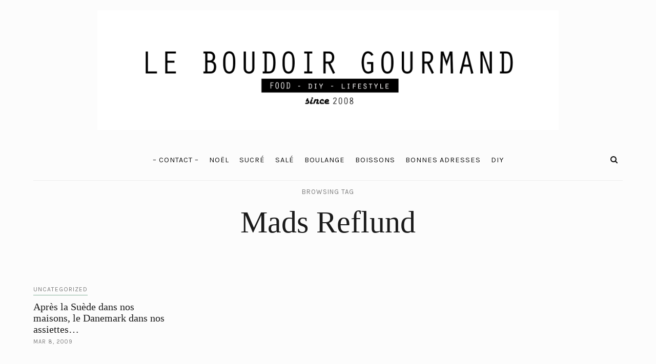

--- FILE ---
content_type: text/html; charset=UTF-8
request_url: http://www.leboudoirgourmand.fr/tag/mads-reflund/
body_size: 10372
content:
<!DOCTYPE html>
<html lang="en-US">
<head>
	<meta charset="UTF-8">
	<meta name="viewport" content="width=device-width, initial-scale=1">
	<link rel="profile" href="https://gmpg.org/xfn/11">

	<!-- =============== // Scripts/CSS HEAD HOOK // =============== -->
	<title>Mads Reflund &#8211; Le Boudoir Gourmand</title>
<meta name='robots' content='max-image-preview:large' />
<link rel='dns-prefetch' href='//platform-api.sharethis.com' />
<link rel='dns-prefetch' href='//fonts.googleapis.com' />
<link rel='dns-prefetch' href='//s.w.org' />
<link rel="alternate" type="application/rss+xml" title="Le Boudoir Gourmand &raquo; Feed" href="http://www.leboudoirgourmand.fr/feed/" />
<link rel="alternate" type="application/rss+xml" title="Le Boudoir Gourmand &raquo; Comments Feed" href="http://www.leboudoirgourmand.fr/comments/feed/" />
<link rel="alternate" type="application/rss+xml" title="Le Boudoir Gourmand &raquo; Mads Reflund Tag Feed" href="http://www.leboudoirgourmand.fr/tag/mads-reflund/feed/" />
		<script type="text/javascript">
			window._wpemojiSettings = {"baseUrl":"https:\/\/s.w.org\/images\/core\/emoji\/13.0.1\/72x72\/","ext":".png","svgUrl":"https:\/\/s.w.org\/images\/core\/emoji\/13.0.1\/svg\/","svgExt":".svg","source":{"concatemoji":"http:\/\/www.leboudoirgourmand.fr\/wp-includes\/js\/wp-emoji-release.min.js?ver=5.7.14"}};
			!function(e,a,t){var n,r,o,i=a.createElement("canvas"),p=i.getContext&&i.getContext("2d");function s(e,t){var a=String.fromCharCode;p.clearRect(0,0,i.width,i.height),p.fillText(a.apply(this,e),0,0);e=i.toDataURL();return p.clearRect(0,0,i.width,i.height),p.fillText(a.apply(this,t),0,0),e===i.toDataURL()}function c(e){var t=a.createElement("script");t.src=e,t.defer=t.type="text/javascript",a.getElementsByTagName("head")[0].appendChild(t)}for(o=Array("flag","emoji"),t.supports={everything:!0,everythingExceptFlag:!0},r=0;r<o.length;r++)t.supports[o[r]]=function(e){if(!p||!p.fillText)return!1;switch(p.textBaseline="top",p.font="600 32px Arial",e){case"flag":return s([127987,65039,8205,9895,65039],[127987,65039,8203,9895,65039])?!1:!s([55356,56826,55356,56819],[55356,56826,8203,55356,56819])&&!s([55356,57332,56128,56423,56128,56418,56128,56421,56128,56430,56128,56423,56128,56447],[55356,57332,8203,56128,56423,8203,56128,56418,8203,56128,56421,8203,56128,56430,8203,56128,56423,8203,56128,56447]);case"emoji":return!s([55357,56424,8205,55356,57212],[55357,56424,8203,55356,57212])}return!1}(o[r]),t.supports.everything=t.supports.everything&&t.supports[o[r]],"flag"!==o[r]&&(t.supports.everythingExceptFlag=t.supports.everythingExceptFlag&&t.supports[o[r]]);t.supports.everythingExceptFlag=t.supports.everythingExceptFlag&&!t.supports.flag,t.DOMReady=!1,t.readyCallback=function(){t.DOMReady=!0},t.supports.everything||(n=function(){t.readyCallback()},a.addEventListener?(a.addEventListener("DOMContentLoaded",n,!1),e.addEventListener("load",n,!1)):(e.attachEvent("onload",n),a.attachEvent("onreadystatechange",function(){"complete"===a.readyState&&t.readyCallback()})),(n=t.source||{}).concatemoji?c(n.concatemoji):n.wpemoji&&n.twemoji&&(c(n.twemoji),c(n.wpemoji)))}(window,document,window._wpemojiSettings);
		</script>
		<style type="text/css">
img.wp-smiley,
img.emoji {
	display: inline !important;
	border: none !important;
	box-shadow: none !important;
	height: 1em !important;
	width: 1em !important;
	margin: 0 .07em !important;
	vertical-align: -0.1em !important;
	background: none !important;
	padding: 0 !important;
}
</style>
	<link rel='stylesheet' id='sb_instagram_styles-css'  href='http://www.leboudoirgourmand.fr/wp-content/plugins/instagram-feed/css/sbi-styles.min.css?ver=2.9.1' type='text/css' media='all' />
<link rel='stylesheet' id='wp-block-library-css'  href='http://www.leboudoirgourmand.fr/wp-includes/css/dist/block-library/style.min.css?ver=5.7.14' type='text/css' media='all' />
<link rel='stylesheet' id='animsition-css-css'  href='http://www.leboudoirgourmand.fr/wp-content/themes/selkie/framework/assets/css/animsition.min.css?ver=5.7.14' type='text/css' media='all' />
<link rel='stylesheet' id='font-awesome-css'  href='http://www.leboudoirgourmand.fr/wp-content/plugins/js_composer/assets/lib/bower/font-awesome/css/font-awesome.min.css?ver=5.5.5' type='text/css' media='all' />
<link rel='stylesheet' id='ig-responsive-css'  href='http://www.leboudoirgourmand.fr/wp-content/themes/selkie/framework/assets/css/ig-responsive.css?ver=5.7.14' type='text/css' media='all' />
<link rel='stylesheet' id='slick_slider-css'  href='http://www.leboudoirgourmand.fr/wp-content/themes/selkie/framework/assets/css/slick.css?ver=5.7.14' type='text/css' media='all' />
<link rel='stylesheet' id='style-vc-css'  href='http://www.leboudoirgourmand.fr/wp-content/themes/selkie/style-vc.css?ver=5.7.14' type='text/css' media='all' />
<link rel='stylesheet' id='theme-slug-fonts-css'  href='https://fonts.googleapis.com/css?family=Karla%3A400%2C700&#038;subset=latin%2Clatin-ext' type='text/css' media='all' />
<link rel='stylesheet' id='main-css-css'  href='http://www.leboudoirgourmand.fr/wp-content/themes/selkie/style.css?ver=5.7.14' type='text/css' media='all' />
<script type='text/javascript' src='http://www.leboudoirgourmand.fr/wp-content/plugins/selkie-vc/js/imagesloaded.pkgd.min.js?ver=5.7.14' id='vcas-imagesloades-js'></script>
<script type='text/javascript' src='http://www.leboudoirgourmand.fr/wp-includes/js/jquery/jquery.min.js?ver=3.5.1' id='jquery-core-js'></script>
<script type='text/javascript' src='http://www.leboudoirgourmand.fr/wp-includes/js/jquery/jquery-migrate.min.js?ver=3.3.2' id='jquery-migrate-js'></script>
<script type='text/javascript' src='//platform-api.sharethis.com/js/sharethis.js#product=ga' id='googleanalytics-platform-sharethis-js'></script>
<link rel="https://api.w.org/" href="http://www.leboudoirgourmand.fr/wp-json/" /><link rel="alternate" type="application/json" href="http://www.leboudoirgourmand.fr/wp-json/wp/v2/tags/317" /><link rel="EditURI" type="application/rsd+xml" title="RSD" href="http://www.leboudoirgourmand.fr/xmlrpc.php?rsd" />
<link rel="wlwmanifest" type="application/wlwmanifest+xml" href="http://www.leboudoirgourmand.fr/wp-includes/wlwmanifest.xml" /> 
<meta name="generator" content="WordPress 5.7.14" />
    <style type="text/css">



/* =======================
   HEADER Settings
==========================*/

	#logo,
	h1.logo_text,
	h2.logo_text {
		padding-top: 20px;
		padding-bottom: 10px;
		padding-left: 0px;
		padding-right: 0px;
		}

	@media (max-width: 1000px) {
		#logo, h1.logo_text {
		padding: 30px 0px 20px 0px;
		}
	}

	#logo_single {
		padding-top:15px;
		}

	

	

/* =======================
   HEADER transparent
==========================*/

header.ig_layout2 .cont_primary_menu,
header.ig_layout2 .cont_secondary_menu {
	background : transparent !important;
}

header.ig_layout2 #color_bg_header {
	background : transparent !important;
}

/* === Main Navigation Bar ABSOLUTE (home page) === */

header.ig_layout2 .top_menu ul li a,
header.ig_layout2 #ig-social a i,
header.ig_layout2 .cart-login a,
header.ig_layout2 .num_items,
header.ig_layout2 .cart-contents:before,
header.ig_layout2 .top-search i,
header.ig_layout2 .below_menu .nav-menu li a {
	color: #ffffff;
}
header.ig_layout2 .svg-menu_nev2 rect {
	fill: #ffffff;
}


/* =======================
   General Colors
==========================*/

body {
	color: #1a1a1a;
	background-color: #fcfcfc;
}
a {
	color: #83af99;
}

a:hover,
a:active,
a:focus {
	color: #1a1a1a;
}

h1, h1 a, h2, h2 a, h3, h3 a, h4, h4 a, h5, h5 a, h6, h6 a, .h1, .h1 a, .h2, .h2 a, .h3, .h3 a, .h4, .h4 a, .h5, .h5 a, .h6, .h6 a {
	color: #1a1a1a;
}

h1 a:hover,
h2 a:hover,
h3 a:hover,
h4 a:hover,
h5 a:hover,
h6 a:hover,
.h1 a:hover,
.h2 a:hover,
.h3 a:hover,
.h4 a:hover,
.h5 a:hover,
.h6 a:hover{
	color: #83af99;
	}



/* =======================
   Colors Meta
==========================*/
	.post-header .meta_item a,
	.post-header-single .meta_item,
	.post-header .meta_item,
	.entry-footer-meta .meta_item,
	.entry-footer-meta .meta_item a,
	.meta_related_post h6.r-p-date,
	.post-header-single .toafter a,
	.title_navigation_post h6,
	.title_navigation_post_r h6,
	.ig_recent_big_post_details span,
	.meta_related_post h6.r-p-date,
	.subtitle_page h3,
	.thecomment .comment-text span.date,
	ul.meta-share li a,
	.ig_recent_post_details span  {
	   	color: #7c7c7c;
	}
	.post-header-single,
	.entry-footer-meta {
		background-color: #fcfcfc;
	}


/* =======================
   Extra Colors
==========================*/
	blockquote {
	    border-left-color: #83af99;
	}
	#progress {
	    background-color:  #83af99;
	}
	.post-header .header_category ul li span a {
	    border-color: #83af99;
	}
	.ui-slider .ui-slider-range {
		 background:  #83af99;

	}

/* =======================
   All Button
==========================*/
	a.read-more,
	#commentform .submit,
	.subscribe-box input[type=submit],
	#commentform .ig-new_buttom input[type="submit"],
	.wpcf7 .wpcf7-submit,
		.ig_widget .mc4wp-form input[type="submit"]

	 {
		color: #f2f2f2;
		border-color: #262626;
		background: #262626;
		}
	a.read-more:hover,
	#commentform .submit:hover,
	.subscribe-box input[type=submit]:hover,
	#commentform .ig-new_buttom input[type="submit"]:hover,
	.wpcf7 .wpcf7-submit:hover,
	.ig_widget .mc4wp-form input[type="submit"]:hover {
		color: #ffffff !important;
		border-color: #191919;
		background: #191919;
		}


/* =======================
   Slide color & Promo Box & widget Promo Box & featured image box
==========================*/
	.overlayBox:hover .slidepost__desc h3,
	.small_slidepost .slide_cat ul li a:hover,
	.big_slidepost .slide_cat ul li a:hover,
	.big_slidepost .slidepost__desc h3 a:hover,
	.wrap_promo_box:hover .promobox__desc h3,
	.widget_promo_box:hover .widget_promobox__desc h3,
	.featured-promobox__desc .featured_cat a:hover,
	.small-post-slider .slidepost__desc h3 a:hover {
		color: #83af99;
	}





/* =======================
   Form color
==========================*/
	.ig_widget .mc4wp-form input[type="email"]:focus,
	.ig_widget .mc4wp-form input[type="text"]:focus,
	.wpcf7 input:focus,
	.wpcf7 textarea:focus {
		border-color: #83af99;
	}
	.wpcf7 p label {
		color: #1a1a1a;
	}


/* =======================
   a = Body text
==========================*/
	a.ig_recent_post_title,
	.ig_recent_big_post_details a,
	.ig_widget a,
	a.page-numbers,
	.tit_prev span a,
	.tit_next span a,
	.overlayBox:hover .postTime,
	.instagram-title,
	.textt,
	blockquote p,
	.ig_cont_single_only_title .meta_item a,
	.arrow_prev a,
	.arrow_next a,
	.ig_widget .widget_search form,
	ul.list__category li a,
	.c--prev a,
	.c--next a,
	.subscribe-box h4,
	.wpcf7 input, .wpcf7 textarea,
	.post-header-single .title-line__inwrap ul li a,
	.post__category .title-line__inwrap ul li a,
	.tit_prev span a,
	.tit_next span a {
		color: #1a1a1a;
	}

	.title-line__inwrap:before,
	.title-line__inwrap:after {
	    border-top-color: #1a1a1a;
	}



/* =======================
  a:hover = color hover base
==========================*/
	#logo_single h2 a:hover,
	a.ig_recent_post_title:hover,
	.ig_recent_big_post_details a:hover,
	.ig_widget a:hover,
	a.page-numbers:hover,
	.page-numbers.current,
	.tit_prev span a:hover,
	.tit_next span a:hover,
	.cont-aboutme p.tithover:hover,
	.ig_cont_single_only_title .meta_item a:hover,
	.subscribe-box input[type=text]:focus,
	.subscribe-box input[type=email]:focus,
	.subscribe-box input[type=submit]:hover,
	.arrow_prev a:hover,
	.arrow_next a:hover,
	.meta_related_post h5 a:hover,
	.resp-social a:hover,
	ul.list__category li a:hover,
	header.ig_layout2 .cart-login a:hover,
	.c--prev a:hover,
	.c--next a:hover,
	.p_filter_menu button.is-checked,
	.tit_prev span a:hover,
	.tit_next span a:hover,
	.title-line__inwrap ul li a:hover,
	.post__category .title-line__inwrap ul li a:hover,
	.post-header .meta_item a:hover,
	ul.meta-share li a:hover,
	.entry-footer-meta .meta_item a:hover,
	.post-header-single .meta_item a:hover
	 {
		color: #83af99;
	}


/* =======================
   Main Navigation Bar
==========================*/

				.cont_primary_menu, .top_menu .nav-menu ul,
		#mini-header,
		.pushy {
			background:#fcfcfc;
		}
				.top_menu .nav-menu li a,
		.top_menu .menu li a,
		.top_menu .menu > li.menu-item-has-children:before,
		.top_menu .nav-menu > li.menu-item-has-children:before,
		.cart-login a,
		.num_items,
		.cart-contents:before,
		.nav-mobile > li > a,
		.pushy__bottom .text_footer,
		.resp-social a

		  {
			color:#161616;
		}
		

		.top_menu .nav-menu li:hover > a,
		.top_menu .menu li:hover > a,
		.cart-login a:hover,
		#ig-shopping-cart:hover .num_items,
		#ig-shopping-cart:hover .cart-contents:before,
		.nav-mobile > li > a:hover,
		.pushy__bottom .text_footer a,
		.resp-social a:hover {
			color:#83af99;
		}

		.top_menu li.current-menu-item > a,
		.top_menu .current_page_item,
		.top_menu .menu li.current-menu-item > a,
		.top_menu .menu .current_page_item {
			 /* Color Current Page */
			color:#83af99 !important;
		}
		.top_menu .nav-menu ul li,
		.top_menu .menu ul li,
		#ig-shopping-login ul li {
			border-top-color: #f4f4f4;
		}
		.top_menu .nav-menu li:hover > ul,
		.top_menu .menu li:hover > ul,
		.sub-login-menu ul,
		#ig-shopping-cart .sub-cart-menu {
			background: #f9f9f9;
		}
		.top_menu .nav-menu ul a,
		.top_menu .menu ul a,
		.top_menu .nav-menu .sub-menu li a,
		.sub-login-menu li a,
		.nav-mobile ul.sub-menu > li > a,
		a.ig_cat_product_title,
		.del_prod a.ig_remove,
		.ig_cat_product_details span {
			color:#161616;
		}
		.top_menu .nav-menu ul a:hover,
		.top_menu .menu ul a:hover,
		.sub-login-menu li a:hover,
		.nav-mobile ul.sub-menu > li > a:hover {
			color: #83af99 !important;
			background:#f4f4f4;
		}

/* =======================
   Secondary Navigation Bar
==========================*/

		.cont_secondary_menu {
		background:#fcfcfc;
	}
	
		.below_menu .nav-menu li a,
	.below_menu .menu > li.menu-item-has-children:before,
	.below_menu .nav-menu > li.menu-item-has-children:before {
		color:#161616;
	}
		.below_menu .nav-menu li:hover > a,
	header.ig_layout2 .below_menu .nav-menu li a:hover {
		color:#83af99;
	}
	.below_menu li.current-menu-item > a, .below_menu .current_page_item {
		 /* Color Current Page */
		color:#83af99 !important;
	}
	.below_menu .nav-menu ul li {
	border-top-color: #eeeeee;
	}
	.below_menu .nav-menu li:hover > ul {
		background: #f9f9f9;
	}
	.below_menu .nav-menu ul a {
		color:#161616 !important;
	}
	.below_menu .nav-menu ul a:hover {
		color: #83af99 !important;
		background:#fcfcfc;
	}
/* === Color SVG Navigation === */
	.svg-menu_nev2 rect {
		fill: #161616;

	}

/* === Color social Navigation === */

	#ig-social a i {
		color:#161616;
	}
	#ig-social a:hover i,
	header.ig_layout2 #ig-social a i:hover {
		color:#83af99;
	}

/* === Color Search Navigation === */

	.top-search i {
		color:#161616;
	}
	.top-search i:hover,
	header.ig_layout2 .top-search i:hover {
		color:#83af99;
	}

/* === Colors: Instagram Widget === */
	#instagram-footer {
		background-color: #f7f7f7;
	}

/* === Color: Sidebar === */

	/* Divider Line Color Widget Title */
	.ig_widget .tit_widget {
		color:#000000;
	}

	.ig_widget .tit_widget span:before {
		background-color:#83af99;
	}
	#widget-area {
		border-color: #ededed;
	}

/* === Divider Line & border === */
	.post-footer,
	.grid-item,
	.ig-cont-b_a_footer .subscribe-box,
	.single-page,
	.content-related-post,
	.author-block,
	.border_header {
		border-color: #ededed;
	}

/* === Color: Widget About === */

	.cont-aboutme p.tit {
		color: #000000;
	}
	.cont-aboutme p.subtit {
		color: #83af99;
	}
	.cont-aboutme p.desc {
		color: #161616;
	}
	.cont-aboutme ul.meta-share,
	.cont-aboutme ul.meta-share li a {
		color: #161616;
	}
	.cont-aboutme ul.meta-share li a:hover {
		color: #83af99;
	}


/* =======================
   Color: Footer
==========================*/

	footer .ig_widget .tit_widget {
		color: #2d2d2d;
	}
	footer .ig_widget .tit_widget span:before {
		background-color: #2d2d2d;
	}
	footer .ig_widget .textwidget,
	footer .ig_widget a,
	footer a.ig_recent_post_title,
	footer .rssSummary,
	footer .rss-date,
	footer cite {
		color: #2d2d2d;
	}
	footer .ig_widget a:hover {
		color: #2d2d2d;
	}
	footer .ig_recent_post_details span {
		color: #83af99;
	}

/* =======================
   Color: Sub Footer
==========================*/

.sub_footer {
	background: #ffffff;
}

.sub_footer .text_footer {
	color:  #161616;
}
.sub_footer .text_footer a {
	color:  #83af99;
}
.sub_footer .text_footer a:hover {
	color:  #161616;
}
.padding_footer_column {
	background: #f7f7f7;
}







.big_slidepost,
.small_slidepost {
	margin-top: 40px !important;
	margin-bottom: 40px !important;
}







/* ======================================
	Custom CSS
=========================================*/







/* ======================================
	CSS Admin bar
=========================================*/


/* === End === */


    </style>
    <meta name="generator" content="Powered by WPBakery Page Builder - drag and drop page builder for WordPress."/>
<!--[if lte IE 9]><link rel="stylesheet" type="text/css" href="http://www.leboudoirgourmand.fr/wp-content/plugins/js_composer/assets/css/vc_lte_ie9.min.css" media="screen"><![endif]--><script>
(function() {
	(function (i, s, o, g, r, a, m) {
		i['GoogleAnalyticsObject'] = r;
		i[r] = i[r] || function () {
				(i[r].q = i[r].q || []).push(arguments)
			}, i[r].l = 1 * new Date();
		a = s.createElement(o),
			m = s.getElementsByTagName(o)[0];
		a.async = 1;
		a.src = g;
		m.parentNode.insertBefore(a, m)
	})(window, document, 'script', 'https://google-analytics.com/analytics.js', 'ga');

	ga('create', 'UA-7228347-2', 'auto');
			ga('send', 'pageview');
	})();
</script>
<style type="text/css">.broken_link, a.broken_link {
	text-decoration: line-through;
}</style><noscript><style type="text/css"> .wpb_animate_when_almost_visible { opacity: 1; }</style></noscript></head>
<body class="archive tag tag-mads-reflund tag-317 vid-container wpb-js-composer js-comp-ver-5.5.5 vc_responsive elementor-default elementor-kit-5374" >


<!-- =====================================
	 Navigation Right & Responsive Menu
========================================== -->
        <div class="pushy pushy-left">
			
<div class="site-close [ pushy-link ]">


<svg version="1.1" x="0px" y="0px"
	 width="23.335px" height="23.334px" viewBox="0 0 23.335 23.334">

<rect x="-3.332" y="10.167" transform="matrix(0.7071 0.7071 -0.7071 0.7071 11.6671 -4.833)" fill="#1E1E1E" width="30" height="3"/>
<rect x="-3.332" y="10.167" transform="matrix(-0.7071 0.7071 -0.7071 -0.7071 28.1674 11.6666)" fill="#1E1E1E" width="30" height="3"/>

</svg>


</div>


<ul id="menu-main-menu" class="nav-mobile"><li id="menu-item-5348" class="menu-item menu-item-type-post_type menu-item-object-page menu-item-5348"><a href="http://www.leboudoirgourmand.fr/about/">&#8211; CONTACT &#8211;</a></li>
<li id="menu-item-5308" class="menu-item menu-item-type-taxonomy menu-item-object-category menu-item-5308"><a href="http://www.leboudoirgourmand.fr/category/recettes-de-noel/">NOËL</a></li>
<li id="menu-item-5316" class="menu-item menu-item-type-taxonomy menu-item-object-category menu-item-5316"><a href="http://www.leboudoirgourmand.fr/category/sucre/">SUCRÉ</a></li>
<li id="menu-item-5317" class="menu-item menu-item-type-taxonomy menu-item-object-category menu-item-5317"><a href="http://www.leboudoirgourmand.fr/category/sale/">SALÉ</a></li>
<li id="menu-item-5310" class="menu-item menu-item-type-taxonomy menu-item-object-category menu-item-5310"><a href="http://www.leboudoirgourmand.fr/category/pains-viennoiseries-brioches/">BOULANGE</a></li>
<li id="menu-item-5315" class="menu-item menu-item-type-taxonomy menu-item-object-category menu-item-5315"><a href="http://www.leboudoirgourmand.fr/category/boissons-cocktails/">BOISSONS</a></li>
<li id="menu-item-5309" class="menu-item menu-item-type-taxonomy menu-item-object-category menu-item-5309"><a href="http://www.leboudoirgourmand.fr/category/bonnes-adresses/">BONNES ADRESSES</a></li>
<li id="menu-item-5319" class="menu-item menu-item-type-taxonomy menu-item-object-category menu-item-5319"><a href="http://www.leboudoirgourmand.fr/category/diy/">DIY</a></li>
</ul>
<!-- ==== Seach ======== -->

<div class="resp-search">
	<form role="search" method="get"  action="http://www.leboudoirgourmand.fr/">
		<input type="search" class="search-field big_search" placeholder="Search" value="" name="s" title="">
	</form>
</div><!--  END resp-search -->



<!-- ==== Social Icon ======== -->

<div class="pushy__bottom">
	<div class="text_footer">
		&copy; 2026		2008 - 2018 Le Boudoir Gourmand	</div>
</div>
        </div>

		<!-- Site Overlay -->
        <div class="site-overlay"></div>

		<!-- == Container for Navigation Layout 2 == -->
		<div id="container">

<!-- ===================================
			 Menu Responsive
======================================== -->
<div class="cont_primary_menu cont_menu_responsive">
	<div class="container">
		<!-- ==== Icon Menu Open ======== -->
		<div class="menu-btn">
			<svg class="svg-menu_nev2" x="0px" y="0px" width="30px" height="19px" viewBox="0 0 30 19">
			<rect fill="#1D1D1F" width="30" height="3"/>
			<rect y="8" fill="#1D1D1F" width="30" height="3"/>
			<rect y="16" fill="#1D1D1F" width="30" height="3"/>
			</svg>
		</div>

		<!-- ==== Central Divider ======== -->
		<div id="central_div"></div>

		<!-- ==== Cart ======== -->
		<div class="optional-menu-container_responsive">
		

		</div>



	</div><!-- End Container -->
</div><!-- End cont_primary_menu -->


<div class="cont_menu_responsive">
			<header>
				<div class="header_logo">


	<div class="parallax-window" data-parallax="scroll" data-bleed="0" position="center" speed="0.2" data-image-src="">
		<div class="container">
		

	<div id="logo">
		
									<h2><a href="http://www.leboudoirgourmand.fr"><img width="900" src="http://www.leboudoirgourmand.fr/wp-content/uploads/2018/12/logo.png" alt="Le Boudoir Gourmand" /></a></h2>
							</div><!-- #logo -->		</div><!-- .container -->
		<script>
			jQuery(document).ready(function() {
				try {
					jQuery('.parallax-window').parallax({imageSrc: ''});
				} catch(err) {
				}
			});
		</script>
	</div> <!-- .parallax-window -->
	
	



</div> <!-- .header_logo -->		</header>
	</div><!-- End cont_menu_responsive -->



<!-- =====================================
		   DESKTOP HEADER
===================================== -->
							<header class="ig_layout1 hide_desc_menu">
						<div class="header_logo">


	<div class="parallax-window" data-parallax="scroll" data-bleed="0" position="center" speed="0.2" data-image-src="">
		<div class="container">
		


	<div id="logo">
		
									<h2><a href="http://www.leboudoirgourmand.fr"><img width="900" src="http://www.leboudoirgourmand.fr/wp-content/uploads/2018/12/logo.png" alt="Le Boudoir Gourmand" /></a></h2>
							</div><!-- #logo -->		</div><!-- .container -->
		<script>
			jQuery(document).ready(function() {
				try {
					jQuery('.parallax-window').parallax({imageSrc: ''});
				} catch(err) {
				}
			});
		</script>
	</div> <!-- .parallax-window -->
	
	



</div> <!-- .header_logo -->					<!-- =====================================
	Classic Navigation
===================================== -->

<div class="cont_primary_menu hide_desc_menu">
	<div class="container">
		<div class="optional-menu-container">


			<!-- ==== Search Icon ======== -->
							<section class="top-search">
					<a class="click_search" href="#0"><i class="fa fa-search"></i></a>
				</section>
				<!-- ==== Search Popup ======== -->
				<div class="container_search">
					<div class="container">
						
<div class="container_search search_close">
	
	<div class="container">
		<section class="alignright" id="top-search">
			<a class="click_search" href="#0">
				<svg class="close_search" version="1.1" x="0px" y="0px" width="23.335px" height="23.334px" viewBox="0 0 23.335 23.334">
				<rect x="-3.332" y="10.167" transform="matrix(0.7071 0.7071 -0.7071 0.7071 11.6671 -4.833)" fill="#1E1E1E" width="30" height="3"></rect>
				<rect x="-3.332" y="10.167" transform="matrix(-0.7071 0.7071 -0.7071 -0.7071 28.1674 11.6666)" fill="#1E1E1E" width="30" height="3"></rect>
				</svg>

			</a>
		</section>
	</div><!--  END container -->

	<div class="panel-body">
		<div class="container">
			<div class="widget_search" style="margin-top: 20%;">
				<form role="search" method="get"  action="http://www.leboudoirgourmand.fr/">
					<input type="search" class="search-field big_search" placeholder="Search" value="" name="s" title="">
				</form>

				<div class="cont__categories">
					<div class="subtitle_page textaligncenter">
						<h3>Browsing Category</h3>
					</div>
					<ul class="list__category">	<li class="cat-item cat-item-558"><a href="http://www.leboudoirgourmand.fr/category/boissons-cocktails/">BOISSONS</a>
</li>
	<li class="cat-item cat-item-559"><a href="http://www.leboudoirgourmand.fr/category/bonnes-adresses/">BONNES ADRESSES</a>
</li>
	<li class="cat-item cat-item-565"><a href="http://www.leboudoirgourmand.fr/category/pains-viennoiseries-brioches/">BOULANGE</a>
</li>
	<li class="cat-item cat-item-726"><a href="http://www.leboudoirgourmand.fr/category/crepes-galettes-gaufres-beignets-recettes-de-chandeleur-recettes-de-mardi-gras/">CHANDELEUR &amp; MARDI GRAS</a>
</li>
	<li class="cat-item cat-item-908"><a href="http://www.leboudoirgourmand.fr/category/diy/">DIY</a>
</li>
	<li class="cat-item cat-item-575"><a href="http://www.leboudoirgourmand.fr/category/une-gourmande-en-balade/">EN BALADE</a>
</li>
	<li class="cat-item cat-item-562"><a href="http://www.leboudoirgourmand.fr/category/evenements-culinaires-salons-festivals/">EVENEMENTS GOURMANDS</a>
</li>
	<li class="cat-item cat-item-584"><a href="http://www.leboudoirgourmand.fr/category/recettes-dhalloween/">HALLOWEEN</a>
</li>
	<li class="cat-item cat-item-576"><a href="http://www.leboudoirgourmand.fr/category/news-tests-concours/">NEWS</a>
</li>
	<li class="cat-item cat-item-660"><a href="http://www.leboudoirgourmand.fr/category/recettes-de-noel/">NOËL</a>
</li>
	<li class="cat-item cat-item-567"><a href="http://www.leboudoirgourmand.fr/category/recettes-de-paques/">PÂQUES</a>
</li>
	<li class="cat-item cat-item-692"><a href="http://www.leboudoirgourmand.fr/category/legumes-veggie/">RECETTES VEGETARIENNES</a>
</li>
	<li class="cat-item cat-item-1170"><a href="http://www.leboudoirgourmand.fr/category/sale/" title="Recettes salées ">SALÉ</a>
</li>
	<li class="cat-item cat-item-1168"><a href="http://www.leboudoirgourmand.fr/category/sucre/" title="Recettes sucrées">SUCRÉ</a>
</li>
	<li class="cat-item cat-item-880"><a href="http://www.leboudoirgourmand.fr/category/recettes-pour-thanksgiving/">THANKSGIVING</a>
</li>
	<li class="cat-item cat-item-1"><a href="http://www.leboudoirgourmand.fr/category/uncategorized/">Uncategorized</a>
</li>
</ul>
				</div>

			</div><!-- widget_search -->
		</div><!--  END container -->
	</div><!--  END panel-body -->
	
</div><!--  END container_search -->					</div>
				</div>
						<!-- ==== Woocommerce ======== -->
			

		</div><!-- .optional-menu-container -->
		<!-- ==== Social Icon  ======== -->
		
		<!-- ==== Main Menu ======== -->
		<div class="top_menu textaligncenter">
			<ul id="menu-main-menu-1" class="nav-menu"><li class="menu-item menu-item-type-post_type menu-item-object-page menu-item-5348"><a href="http://www.leboudoirgourmand.fr/about/">&#8211; CONTACT &#8211;</a></li>
<li class="menu-item menu-item-type-taxonomy menu-item-object-category menu-item-5308"><a href="http://www.leboudoirgourmand.fr/category/recettes-de-noel/">NOËL</a></li>
<li class="menu-item menu-item-type-taxonomy menu-item-object-category menu-item-5316"><a href="http://www.leboudoirgourmand.fr/category/sucre/">SUCRÉ</a></li>
<li class="menu-item menu-item-type-taxonomy menu-item-object-category menu-item-5317"><a href="http://www.leboudoirgourmand.fr/category/sale/">SALÉ</a></li>
<li class="menu-item menu-item-type-taxonomy menu-item-object-category menu-item-5310"><a href="http://www.leboudoirgourmand.fr/category/pains-viennoiseries-brioches/">BOULANGE</a></li>
<li class="menu-item menu-item-type-taxonomy menu-item-object-category menu-item-5315"><a href="http://www.leboudoirgourmand.fr/category/boissons-cocktails/">BOISSONS</a></li>
<li class="menu-item menu-item-type-taxonomy menu-item-object-category menu-item-5309"><a href="http://www.leboudoirgourmand.fr/category/bonnes-adresses/">BONNES ADRESSES</a></li>
<li class="menu-item menu-item-type-taxonomy menu-item-object-category menu-item-5319"><a href="http://www.leboudoirgourmand.fr/category/diy/">DIY</a></li>
</ul>		</div>

	</div><!-- End Container -->
</div><!-- End cont_primary_menu -->



						<div class="container border_header"></div>
				</header>
			









<!-- =====================================
		   MENU ON SCROLL
===================================== -->

<div id="mini-header" class="hide_desc_menu">
	
	<div class="container">


		<!-- ==== ICON MENU OPEN ======== -->
		<div class="menu-btn">
			<svg class="svg-menu_nev2" x="0px" y="0px" width="30px" height="19px" viewBox="0 0 30 19">
			<rect fill="#1D1D1F" width="30" height="3"/>
			<rect y="8" fill="#1D1D1F" width="30" height="3"/>
			<rect y="16" fill="#1D1D1F" width="30" height="3"/>
			</svg>
		</div>



		<!-- ==== LOGO ======== -->
		<div id="logo_single">
							<a href="http://www.leboudoirgourmand.fr"><img width="300" src="http://www.leboudoirgourmand.fr/wp-content/uploads/2018/12/logo.png" alt="Le Boudoir Gourmand" /></a>
					</div><!-- #logo_single -->







		<div class="optional-menu-container_right">
			<!-- ==== SEARCH ======== -->
							<section class="top-search">
					<a class="click_search" href="#0"><i class="fa fa-search"></i></a>
				</section>
				<!-- ==== Search Popup ======== -->
				<div class="container_search">
					<div class="container">
						
<div class="container_search search_close">
	
	<div class="container">
		<section class="alignright" id="top-search">
			<a class="click_search" href="#0">
				<svg class="close_search" version="1.1" x="0px" y="0px" width="23.335px" height="23.334px" viewBox="0 0 23.335 23.334">
				<rect x="-3.332" y="10.167" transform="matrix(0.7071 0.7071 -0.7071 0.7071 11.6671 -4.833)" fill="#1E1E1E" width="30" height="3"></rect>
				<rect x="-3.332" y="10.167" transform="matrix(-0.7071 0.7071 -0.7071 -0.7071 28.1674 11.6666)" fill="#1E1E1E" width="30" height="3"></rect>
				</svg>

			</a>
		</section>
	</div><!--  END container -->

	<div class="panel-body">
		<div class="container">
			<div class="widget_search" style="margin-top: 20%;">
				<form role="search" method="get"  action="http://www.leboudoirgourmand.fr/">
					<input type="search" class="search-field big_search" placeholder="Search" value="" name="s" title="">
				</form>

				<div class="cont__categories">
					<div class="subtitle_page textaligncenter">
						<h3>Browsing Category</h3>
					</div>
					<ul class="list__category">	<li class="cat-item cat-item-558"><a href="http://www.leboudoirgourmand.fr/category/boissons-cocktails/">BOISSONS</a>
</li>
	<li class="cat-item cat-item-559"><a href="http://www.leboudoirgourmand.fr/category/bonnes-adresses/">BONNES ADRESSES</a>
</li>
	<li class="cat-item cat-item-565"><a href="http://www.leboudoirgourmand.fr/category/pains-viennoiseries-brioches/">BOULANGE</a>
</li>
	<li class="cat-item cat-item-726"><a href="http://www.leboudoirgourmand.fr/category/crepes-galettes-gaufres-beignets-recettes-de-chandeleur-recettes-de-mardi-gras/">CHANDELEUR &amp; MARDI GRAS</a>
</li>
	<li class="cat-item cat-item-908"><a href="http://www.leboudoirgourmand.fr/category/diy/">DIY</a>
</li>
	<li class="cat-item cat-item-575"><a href="http://www.leboudoirgourmand.fr/category/une-gourmande-en-balade/">EN BALADE</a>
</li>
	<li class="cat-item cat-item-562"><a href="http://www.leboudoirgourmand.fr/category/evenements-culinaires-salons-festivals/">EVENEMENTS GOURMANDS</a>
</li>
	<li class="cat-item cat-item-584"><a href="http://www.leboudoirgourmand.fr/category/recettes-dhalloween/">HALLOWEEN</a>
</li>
	<li class="cat-item cat-item-576"><a href="http://www.leboudoirgourmand.fr/category/news-tests-concours/">NEWS</a>
</li>
	<li class="cat-item cat-item-660"><a href="http://www.leboudoirgourmand.fr/category/recettes-de-noel/">NOËL</a>
</li>
	<li class="cat-item cat-item-567"><a href="http://www.leboudoirgourmand.fr/category/recettes-de-paques/">PÂQUES</a>
</li>
	<li class="cat-item cat-item-692"><a href="http://www.leboudoirgourmand.fr/category/legumes-veggie/">RECETTES VEGETARIENNES</a>
</li>
	<li class="cat-item cat-item-1170"><a href="http://www.leboudoirgourmand.fr/category/sale/" title="Recettes salées ">SALÉ</a>
</li>
	<li class="cat-item cat-item-1168"><a href="http://www.leboudoirgourmand.fr/category/sucre/" title="Recettes sucrées">SUCRÉ</a>
</li>
	<li class="cat-item cat-item-880"><a href="http://www.leboudoirgourmand.fr/category/recettes-pour-thanksgiving/">THANKSGIVING</a>
</li>
	<li class="cat-item cat-item-1"><a href="http://www.leboudoirgourmand.fr/category/uncategorized/">Uncategorized</a>
</li>
</ul>
				</div>

			</div><!-- widget_search -->
		</div><!--  END container -->
	</div><!--  END panel-body -->
	
</div><!--  END container_search -->					</div>
				</div>
						<!-- ==== WOOCOMMERCE ======== -->
			

		</div><!-- End optional-menu-container_right -->




	</div><!-- End Container -->

</div><!-- End #mini-header -->




<!-- =====================================
		   ANIMSITION
===================================== -->
	<div class="animsition">




<div class="archive-box">
	<div class="subtitle_page textaligncenter">
		<h3>Browsing Tag</h3>
	</div>

	<div class="title_page textaligncenter">
		<h1>Mads Reflund</h1>
	</div>
</div><!-- End archive-box -->


<div class="ig_wrapper">
	<div class="main_content">

	
		<div class=" main_content__full">
			<ul class='ig-grid isotopeWrapper masonryContainer'>
<li class="cont_masonry_4 isotopeItem_masonry">
	<article id="vid-container post-861" class="grid-item vid-container post-861 post type-post status-publish format-standard hentry category-uncategorized tag-copenhague tag-danemark tag-mads-reflund tag-malling-schmidt tag-mr-copenhague tag-off4 tag-rene-redzepi tag-thorsten-schmidt">


		

		<div class="post-header">

			<div class="meta_item header_category">
				<ul>
										<li>
						<span class="cat"><a href="http://www.leboudoirgourmand.fr/category/uncategorized/" rel="category tag">Uncategorized</a></span>
					</li>
									</ul>
			</div><!-- End meta_item -->

							<h2>
					<a href="http://www.leboudoirgourmand.fr/2009/03/08/apres-la-suede-dans-nos-maisons-le-danemark-dans-nos-assiettes/">
						Après la Suède dans nos maisons, le Danemark dans nos assiettes&#8230;					</a>
				</h2>
			
			<div class="meta_item">
									<span class="date">Mar 8, 2009</span>
							</div><!-- End meta_item -->
		</div><!-- End post-header -->


		<div class="post_container_grid">
			<p>Un trio infernal a envahi Deauville pour cette 4&egrave;me &eacute;dition du OFF, trois vikings de la cuisine, qui pendant 2 jours vont assurer un&#8230;</p>
		</div>

		<!--
		<div class="grid_read-more">
			<a href="http://www.leboudoirgourmand.fr/2009/03/08/apres-la-suede-dans-nos-maisons-le-danemark-dans-nos-assiettes/" title="Après la Suède dans nos maisons, le Danemark dans nos assiettes&#8230;" class="read-more grid">Continue Reading</a>
		</div>
		-->

	</article>
</li></ul>		</div>
	</div>

	
</div><!--  .ig_wrapper -->



<div class="clear"></div>




<!-- Widget Welcome Text / Newsletter -->



</div><!-- End ig-container -->



<!-- Widget 3 Columns -->
	<footer class="padding_footer_column">
		<div class="container">
				

<div class="col-3">
	<div class="ig_widget"><div class="tit_widget"><span>INSTAGRAM</span></div>Instagram did not return a 200.</div></div>


<div class="col-3">
	  <div class="ig_widget"><div class="tit_widget"><span>Categories</span></div><form action="http://www.leboudoirgourmand.fr" method="get"><label class="screen-reader-text" for="cat">Categories</label><select  name='cat' id='cat' class='postform' >
	<option value='-1'>Select Category</option>
	<option class="level-0" value="558">BOISSONS</option>
	<option class="level-0" value="559">BONNES ADRESSES</option>
	<option class="level-0" value="565">BOULANGE</option>
	<option class="level-0" value="726">CHANDELEUR &amp; MARDI GRAS</option>
	<option class="level-0" value="908">DIY</option>
	<option class="level-0" value="575">EN BALADE</option>
	<option class="level-0" value="562">EVENEMENTS GOURMANDS</option>
	<option class="level-0" value="584">HALLOWEEN</option>
	<option class="level-0" value="576">NEWS</option>
	<option class="level-0" value="660">NOËL</option>
	<option class="level-0" value="567">PÂQUES</option>
	<option class="level-0" value="692">RECETTES VEGETARIENNES</option>
	<option class="level-0" value="1170">SALÉ</option>
	<option class="level-0" value="1168">SUCRÉ</option>
	<option class="level-0" value="880">THANKSGIVING</option>
	<option class="level-0" value="1">Uncategorized</option>
</select>
</form>
<script type="text/javascript">
/* <![CDATA[ */
(function() {
	var dropdown = document.getElementById( "cat" );
	function onCatChange() {
		if ( dropdown.options[ dropdown.selectedIndex ].value > 0 ) {
			dropdown.parentNode.submit();
		}
	}
	dropdown.onchange = onCatChange;
})();
/* ]]> */
</script>

			</div><div class="ig_widget"><div class="tit_widget"><span>DERNIER POST</span></div>
			<ul class="ig_recent_big_posts">

									<li>
							<a class="ig_bg_images margin-10" href="http://www.leboudoirgourmand.fr/2016/02/09/mardi-gras-malasadas-beignets-hawaiens/">
																	<img src="http://www.leboudoirgourmand.fr/wp-content/uploads/2016/02/malasadas.png">
															</a>
						<div class="ig_recent_big_post_details">
							<a class="ig_recent_big_post_title" href="http://www.leboudoirgourmand.fr/2016/02/09/mardi-gras-malasadas-beignets-hawaiens/" title="{Mardi Gras} Malasadas &#8211; beignets hawaïens">{Mardi Gras} Malasadas &#8211; beignets hawaïens</a>
							<span>09/02/2016</span>
						</div>
					</li>

							</ul>

			
			</div></div>


<div class="col-3 last">
	  



<div class='container-aboutme'>	<img src='http://www.leboudoirgourmand.fr/wp-content/uploads/2010/02/mini-cuistot.jpg'>	<div class='cont-aboutme'><a href=http://www.leboudoirgourmand.fr/about/><p class='tit tithover'>CONTACT</p></a><p class='subtit'>MELODY VENTURA</p>		<p class='desc'>  </p><ul class='meta-share'>	<li>		<a target='_blank' href='https://www.facebook.com/LeBoudoirGourmand/'><i class='fa fa-facebook'></i></a>	</li>	<li>		<a target='_blank' href='https://twitter.com/BoudoirGourmand'><i class='fa fa-twitter'></i></a> 	</li>	<li>		<a target='_blank' href='https://www.pinterest.com/boudoirgourmand/'><i class='fa fa-pinterest'></i></a>	</li>	<li>		<a target='_blank' href='https://www.pinterest.com/boudoirgourmand/'><i class='fa fa-instagram'></i></a>	</li></ul>	</div><!-- End cont-aboutme --></div><!-- End img-cover -->








			</div>


<div class="clear"></div>

	    </div><!-- .container-->
	</footer>






<!-- Widget Footer Instagram -->
	<div id="instagram-footer">
		<div class="ig-container">
			<div class='ig_widget'><div class='box_widget_social'><div class='ig-top-social margin-15top'><a href="http://facebook.com/https://www.facebook.com/LeBoudoirGourmand/" target="_blank"><i class="fa fa-facebook"></i></a>					<a href="http://twitter.com/https://twitter.com/BoudoirGourmand" target="_blank"><i class="fa fa-twitter"></i></a>					<a href="http://instagram.com/https://www.instagram.com/leboudoirgourmand/" target="_blank"><i class="fa fa-instagram"></i></a>					<a href="http://pinterest.com/https://www.pinterest.com/boudoirgourmand/" target="_blank"><i class="fa fa-pinterest"></i></a>																																													
											
						</div></div><div class='tit_widget_bottom'></div></div><div class='clear'></div><div id="null-instagram-feed-1" class="instagram-widget null-instagram-feed">Instagram did not return a 200.<p class="clear"><a href="//instagram.com/leboudoirgourmand/" rel="me" target="_blank" class="">On se retrouve sur Instagram ?</a></p></div>		</div><!-- End ig-container -->
	</div>



<!-- Back To Top -->
<a href="#0" class="cd-top">
	<i class="fa fa-angle-up"></i>
</a>






<div class="sub_footer">
	<div class="container col">

			<div class="col-2">
				<div class="text_footer">
					&copy; 2026					2008 - 2018 Le Boudoir Gourmand				</div>
			</div><!-- .col-2 -->

			<div class="col-2 last">
				<div class="textalignright text_footer">
					<ul id="menu-footer-menu" class="footer_menu"><li id="menu-item-2048" class="menu-item menu-item-type-custom menu-item-object-custom menu-item-home menu-item-2048"><a target="_blank" rel="noopener" href="http://www.leboudoirgourmand.fr">HOME</a></li>
</ul>				</div>
			</div><!-- .col-2 -->
			<div class="clear"></div>

	</div><!-- container -->
</div><!-- .sub_footer-->





<!-- =============== //WORDPRESS FOOTER HOOK // =============== -->
	<script type="text/javascript">
			jQuery(document).ready(function() {
				jQuery(".animsition").animsition({
					inClass: 'fade-in',
					outClass: 'fade-out',
					inDuration: 1500,
					outDuration: 800,
					linkElement: 'a:not([target="_blank"]):not([href^="#"]):not([class="no-animation"]):not([class="woocommerce-main-image"]):not([href*=".gif"]):not([href*=".mov"]):not([href*=".swf"]):not([href*=".jpg"]):not([href*=".jpeg"]):not([href*=".png"])',
					// e.g. linkElement: 'a:not([target="_blank"]):not([href^=#])'
					loading: true,
					loadingParentElement: 'body', //animsition wrapper element
					loadingClass: 'animsition-loading',
					unSupportCss: [
					'animation-duration',
					'-webkit-animation-duration',
					'-o-animation-duration'
					],
					//"unSupportCss" option allows you to disable the "animsition" in case the css property in the array is not supported by your browser.
					//The default setting is to disable the "animsition" in a browser that does not support "animation-duration".
					overlay : false,
					overlayClass : 'animsition-overlay-slide'
					//overlayParentElement : 'body'
				});
				
				window.onpageshow = function(event) { 
					if (event.persisted) { 
						window.location.reload()
					} 
				};	
							
			});
		</script>


	<script type="text/javascript">
		jQuery(document).ready(function() {
			"use strict";
			jQuery('.main_content__r, .sticky_sider').theiaStickySidebar({
				// Settings
				additionalMarginTop: 80
			});
		});
	</script>


<script type="text/javascript">
	jQuery(document).ready(function() {
		if( jQuery('.floating-labels').length > 0 ) floatLabels();

		function floatLabels() {
			var inputFields = jQuery('.floating-labels .cd-label').next();
			inputFields.each(function(){
				var singleInput = jQuery(this);
				checkVal(singleInput);
				singleInput.on('change keyup', function(){
					checkVal(singleInput);
				});
			});
		}

		function checkVal(inputField) {
			( inputField.val() == '' ) ? inputField.prev('.cd-label').removeClass('float') : inputField.prev('.cd-label').addClass('float');
		}

		jQuery(".menu-btn").click(function() {
			jQuery("#container").removeAttr("style");
		});
	});
</script>




<!-- Instagram Feed JS -->
<script type="text/javascript">
var sbiajaxurl = "http://www.leboudoirgourmand.fr/wp-admin/admin-ajax.php";
</script>
<script type='text/javascript' src='http://www.leboudoirgourmand.fr/wp-content/themes/selkie/framework/assets/js/jquery.animsition.min.js?ver=5.7.14' id='animsition-js'></script>
<script type='text/javascript' src='http://www.leboudoirgourmand.fr/wp-content/themes/selkie/framework/assets/js/sticky.js?ver=5.7.14' id='sticky_sidebar-js'></script>
<script type='text/javascript' src='http://www.leboudoirgourmand.fr/wp-content/themes/selkie/framework/assets/js/parallax.min.js?ver=5.7.14' id='parallax-js'></script>
<script type='text/javascript' src='http://www.leboudoirgourmand.fr/wp-content/themes/selkie/framework/assets/js/plugin.js?ver=5.7.14' id='plugin-js'></script>
<script type='text/javascript' src='http://www.leboudoirgourmand.fr/wp-content/plugins/js_composer/assets/lib/bower/isotope/dist/isotope.pkgd.min.js?ver=5.5.5' id='isotope-js'></script>
<script type='text/javascript' src='http://www.leboudoirgourmand.fr/wp-content/themes/selkie/framework/assets/js/main.js?ver=5.7.14' id='main-js'></script>
<script type='text/javascript' src='http://www.leboudoirgourmand.fr/wp-content/themes/selkie/framework/assets/js/slick.min.js?ver=5.7.14' id='slick_carousel-js'></script>
<script type='text/javascript' src='http://www.leboudoirgourmand.fr/wp-content/themes/selkie/framework/assets/js/pushy.min.js?ver=5.7.14' id='nav2_pushy-js'></script>
<script type='text/javascript' src='http://www.leboudoirgourmand.fr/wp-includes/js/imagesloaded.min.js?ver=4.1.4' id='imagesloaded-js'></script>
<script type='text/javascript' src='http://www.leboudoirgourmand.fr/wp-includes/js/wp-embed.min.js?ver=5.7.14' id='wp-embed-js'></script>

<!-- ====  End Container for Navigation Layout 2 ======== -->
</div>



	</div> <!--  end class animsition !-->

</body>
</html>